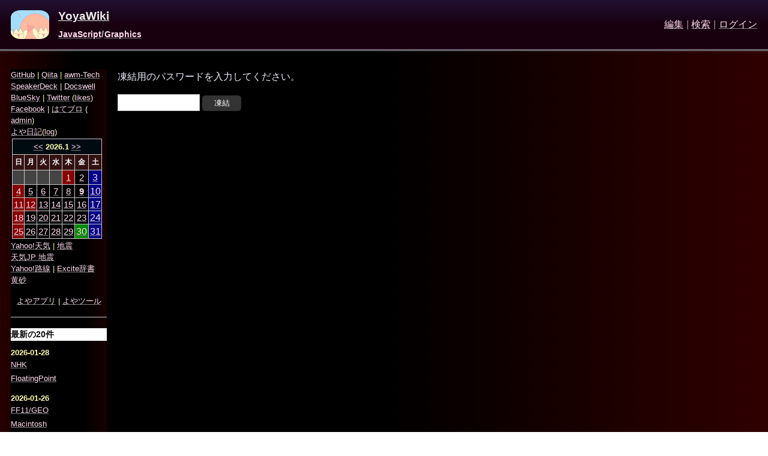

--- FILE ---
content_type: text/html; charset=UTF-8
request_url: https://pwiki.awm.jp/~yoya/?cmd=freeze&page=JavaScript/Graphics
body_size: 9956
content:
<!DOCTYPE html>
<html lang="ja" class="_ikaskin_theme_light_ _ikaskin_wordwrap_" itemscope="itemscope" itemtype="http://schema.org/WebPage">
<head prefix="og: http://ogp.me/ns# fb: http://ogp.me/ns/fb#">
<meta charset="UTF-8"/>
<meta name="viewport" content="width=device-width,initial-scale=1,viewport-fit=cover"/>
<meta name="content-language" content="ja"/>
<meta name="publisher" content="anonymous"/>
<meta name="title" content="JavaScript/Graphics の凍結 - YoyaWiki"/>
<meta name="date" content="1970-01-01T00:00:00+00:00"/>
<meta name="classification" content="wiki"/>
<meta name="format-detection" content="telephone=no"/>
<meta name="theme-color" content="#fff"/><meta name="robots" content="noindex,nofollow,noarchive"/>
<title>JavaScript/Graphics の凍結 - YoyaWiki</title>

<link rel="index" href="https://pwiki.awm.jp/~yoya/" title="YoyaWiki"/>
<link rel="alternate" type="application/rss+xml" title="RSS" href="./?cmd=rss"/>
<script type="text/javascript" src="skin/main.js" defer></script>
<script type="text/javascript" src="skin/search2.js" defer></script>

<link rel="canonical" href="https://pwiki.awm.jp/~yoya/?JavaScript/Graphics+%E3%81%AE%E5%87%8D%E7%B5%90"/>
<link rel="alternate" hreflang="ja" href="https://pwiki.awm.jp/~yoya/?JavaScript/Graphics+%E3%81%AE%E5%87%8D%E7%B5%90"/>

<style>html,legend{color:#000}#body,p{overflow:visible}#_Skin_Article_,pre{width:100%;min-width:0}#contents,#header,#menubar,#rightbar{word-break:break-all;overflow-wrap:break-word}#contents,#header,#menubar,#rightbar,html{overflow-wrap:break-word}#contents,#header,#menubar,#rightbar,code,pre{line-break:anywhere;word-wrap:break-word}#header,#page_title,img{vertical-align:middle}.note_super,a{text-decoration:none}#footer,#menubar,#rightbar,h1,h2,h3,h4,h5,h6{line-height:var(--line-height-ui);position:relative}html,table{line-height:var(--line-height)}article,blockquote,body,code,dd,div,dl,dt,fieldset,footer,form,h1,h2,h3,h4,h5,h6,header,html,input,legend,li,li div,li p,main,nav,ol,p,pre,section,td,textarea,th,ul{margin:0;padding:0}#contents,#header,#logo,body,embed,html,iframe,img,object,pre,video{max-width:100%}#PluginTabs:first-child,#body h1:first-child,#body h2:first-child,#body h3:first-child,#body h4:first-child,#body h5:first-child,#body h6:first-child,#body>:first-child,dd,h1:first-child,h2:first-child,h3:first-child,h4:first-child,h5:first-child,h6:first-child,hr+h1,hr+h2,hr+h3,hr+h4,hr+h5,hr+h6{margin-top:0}#_Skin_SkipLink_,#contents,body,html,pre,svg{height:auto}:root{--mode-width:0;--font-body:-apple-system,BlinkMacSystemFont,'Segoe UI','Noto Sans',Roboto,Helvetica,Arial,sans-serif,'Apple Color Emoji','Segoe UI Emoji';--font-headline:var(--font-body);--font-size:1rem;--line-height:1.666em;--font-size-body:var(--font-size-user, var(--font-size));--line-height-body:var(--line-height-user, var(--line-height));--font-ui:var(--font-body);--font-size-ui:calc(var(--font-size) * 13 / 16);--line-height-ui:1.5em;--font-code:Consolas,Monaco,'Roboto Mono',monospace;--font-size-code:calc(var(--font-size) * 13 / 16);--line-height-code:1.333em;--font-size-table:calc(var(--font-size) * 13 / 16);--margin-paragraph:0rem;--margin-paragraph-body:1.0rem;--margin-block:1.25rem;--margin-ui:2.5ch;--margin-body:2ch;--border-radius:.333rem;--image-border:none;--image-shadow:none;--body-width:var(--body-width-user, 100%);--menu-width:var(--menu-width-user, 10rem);--table-width:var(--table-width-user, auto);--color-border:rgba(0,0,0,.5);--color-border-section:var(--color-border);--color-border-header:var(--color-border);--color-border-footer:var(--color-border);--color-added:rgba(0,0,0,.5);--color-removed:#ccc;--color-search:rgba(0,0,0,.5)}fieldset,img{border:0}address,caption,cite,code,dfn,em,strong,th,var{font-style:normal;font-weight:400}ol,ul,ul.navi>li{list-style:none}caption,th{text-align:left}q:after,q:before{content:''}abbr,acronym{border:0;font-variant:normal}input,select,textarea{font-family:inherit;font-weight:inherit;font-size:100%}#yui3-css-stamp.cssreset,._Skin_MenuButton_,p:empty,span.topicpath-top,tbody:empty,thead:empty{display:none}html{background:#fff;font-family:var(--font-body);font-size:var(--font-size);background-color:var(--color-bg);color:var(--color);-webkit-touch-callout:none;-webkit-text-size-adjust:100%}body,html{position:relative;z-index:0;width:auto;min-width:0;min-height:100vh}*{box-sizing:border-box}article,aside,code,dd,details,dialog,div,dl,dt,fieldset,form,hgroup,hr,nav,p,pre{position:relative;margin:0;padding:0;flex:0 100 auto}#body>div,hr{margin-bottom:var(--margin-ui)}#body{display:block;flex:0 100000 100%;font-size:var(--font-size-body);line-height:var(--line-height-body);margin:0 var(--margin-body);z-index:0}#_Skin_SkipLink_,a._Skin_SkipLink_{z-index:1;position:absolute;margin:0}p{margin-block-start:var(--margin-paragraph);margin-block-end:var(--margin-paragraph)}main code,main ol,main p,main pre,main ul,table{margin-block-start:var(--margin-paragraph);margin-block-end:var(--margin-paragraph-body);margin-inline-start:0;margin-inline-end:0}a{color:var(--color-link);display:inline-block}a:hover{text-decoration-line:underline;text-decoration-style:solid;text-decoration-color:var(--color-link-underline)}a:visited{color:var(--color-link-visited)}#footer,#menubar,#rightbar{font-family:var(--font-ui);font-size:var(--font-size-ui)}#menubar,#navigator,#rightbar,.anchor_super,.jumpmenu,.note_hr,button{user-select:none;-moz-user-select:none;-webkit-user-select:none;-ms-user-select:none}code,pre{font-family:var(--font-code);font-feature-settings:'fwid' 1,'tnum' 1,'zero' 1,'lnum' 1;font-size:var(--font-size-code);line-height:var(--line-height-code);white-space:pre-wrap;tab-size:4;-moz-tab-size:4}#attach,#footer,#header,#lastmodified,#related,h1,h2,h3,h4,h5,h6{font-family:var(--font-headline)}pre{background-color:var(--color-bg-code);color:var(--color-code);position:relative;border:1px solid var(--color-border);border-radius:var(--border-radius);padding:.5em .75em;margin:var(--margin-block) 0}img{border:none}.note_super,sup{vertical-align:super}#contents img{border:var(--image-border);box-shadow:var(--image-shadow)}embed,iframe,img,object,video{height:auto}.edit_form,.spacer,iframe{clear:both}body{display:flex;flex-flow:column nowrap;align-items:stretch;justify-content:flex-start;align-content:flex-start}#footer>*,body>div,body>p,table[summary='calendar frame'] .style_calendar{margin:0}.anchor_super,.jumpmenu{position:absolute;visibility:hidden;vertical-align:super;font-size:var(--font-size-ui);font-weight:400;line-height:1em;width:0;max-width:0;height:0;max-height:0;margin:0;padding:0;border:none;letter-spacing:0;text-indent:0;text-decoration:none;box-shadow:none}.jumpmenu{line-height:0}.anchor_super,.anchor_super:visited,.jumpmenu,.jumpmenu:visited{color:var(--color-border)}:hover>.anchor_super{visibility:visible;position:absolute;min-height:0;min-width:0;margin:0;padding:0;border:none}sub{vertical-align:sub}#contents{display:flex;flex-flow:row nowrap;align-items:stretch;justify-content:var(--justify-content,center);align-content:space-between;flex-grow:10000;margin:0 var(--margin-body);padding:0}#_Skin_Article_{order:var(--order-article,2);flex:10000 1 auto;display:flex;flex-flow:column nowrap;align-items:stretch;justify-content:center;align-content:stretch;margin:0 auto;max-width:var(--body-width,100%);padding:0}#_Skin_Copyright_,#navigator,#navigator>a,#navigator>span,#note .note_super,.contents{display:inline-block}#navigator{clear:both;float:right;text-align:right}#navigator>span{margin:0 .3em;color:var(--color-border-section)}#_Skin_Copyright_{float:left;text-align:left}#menubar,#rightbar{position:relative;top:0;left:0;color:var(--color-menu);background-color:var(--color-bg-menu);width:var(--menu-width);min-width:var(--menu-width);max-width:var(--menu-width);margin:0}#menubar{order:var(--order-menubar,1);flex:0 1 var(--menu-width)}#rightbar{order:var(--order-rightbar,3);flex:0 1 var(--menu-width)}#menubar li,#rightbar li{display:block;margin-top:.3em;margin-bottom:.7em;line-height:1.1em}#menubar ul>li,#rightbar ul>li{list-style-type:none}#menubar.spacer,#rightbar.spacer{min-width:0;max-width:calc(var(--menu-width) + var(--margin-body));flex-basis:calc(100vw - var(--menu-width) - var(--body-width) - var(--margin-body) * 4)}#header{display:flex;flex-flow:row nowrap;line-height:1.1em;border-bottom:3px double var(--color-border-header);padding:1em var(--margin-body);margin:0 0 calc(var(--margin-block) * 1.5)}#header>*{display:flex;margin:0;flex-flow:column nowrap;align-items:stretch;justify-content:center;align-content:center;flex:0 1 auto}#logo,#page_title,dd{display:block}#header>:nth-child(2){margin:0 .25em;flex:1 1 auto}#logo{height:3rem;width:auto;margin-right:.666rem;padding:0;fill:var(--color-logo);stroke:var(--color-logo)}#page_title{font-size:118%;font-weight:700;line-height:1.15em;margin:0 0 .625em;padding:0;background:0 0}#_Skin_Copyright_>a,#page_title>a{color:currentColor;text-decoration-color:currentColor}#topic-path{font-size:88%;font-weight:700;margin:0;user-select:auto;-moz-user-select:auto;-webkit-user-select:auto;-ms-user-select:auto}#note,ul.navi>li a:nth-of-type(2){font-size:90%}#note{clear:both;margin:var(--margin-block) 0 auto}.note_super{font-size:80%}#note .note_super{vertical-align:middle;font-size:100%;margin-right:.333em}#attach,#lastmodified,#related{clear:both;flex-grow:1;font-size:75%;margin:2em var(--margin-body) 0;opacity:.666}#footer{margin:var(--margin-block) 0 0;padding:1em var(--margin-body) 1em;vertical-align:middle;display:flex;flex-flow:column nowrap;background:var(--color-bg-footer);border-top:1px double var(--color-border-footer)}#footer>*>*{margin:.5em 0}h1,h2,h3,h4,h5,h6,hr,table{padding:0;clear:both}h1,h2,h3,h4,h5,h6{color:var(--color-headline);margin:calc(var(--margin-block) * 2) 0 calc(var(--margin-block) * .5);padding:0;font-weight:700;vertical-align:middle;background-color:var(--color-bg-headline);border:0 solid transparent}h1{font-size:201.1357188%}h2{font-size:174.900625%}h3{font-size:152.0875%}h4{font-size:132.25%}h5{font-size:115%}#menubar h6,#rightbar h6,h6{font-size:100%}#menubar h1,#rightbar h1{font-size:161%}#menubar h2,#rightbar h2{font-size:146%}#menubar h3,#rightbar h3{font-size:133%}#menubar h4,#rightbar h4{font-size:121%}#menubar h5,#rightbar h5{font-size:110%}#body h1,#body h2,#body h3{margin-top:calc(var(--margin-block) * 2.5)}#body h3{padding-left:.5em;border-left:var(--border-headline,.4em solid currentColor)}b,strong{font-weight:700;font-style:inherit}em{font-weight:inherit;font-style:italic}table,tbody,td,th,thead{position:relative;width:auto;vertical-align:middle;border:1px solid var(--color-border);border-collapse:collapse;border-spacing:0;-webkit-background-clip:padding-box;background-clip:padding-box;-webkit-border-horizontal-spacing:0;-webkit-border-vertical-spacing:0}table{border-spacing:0;width:var(--table-width);max-width:initial;font-size:var(--font-size-table);padding:0;text-align:left;color:inherit}td,th{padding:.5em;margin:0}.style_th,th,thead td{text-align:center;font-weight:700}li,ol,ul{text-indent:0;list-style-position:inside;vertical-align:middle}main li ol,main li ul{margin-top:0;margin-bottom:0}li{margin-top:.25em;margin-bottom:.25em}ul>li{list-style-type:disc}.contents ul>li,ol>li{list-style-type:decimal}.contents ul>li>ul>li,ol>li>ol>li,ul>li>ol>li{list-style-type:lower-roman}.contents ul>li>ul>li>ul>li,ol>li>ol>li>ol>li,ol>li>ul>li>ol>li,ul>li>ol>li>ol>li,ul>li>ul>li>ol>li{list-style-type:lower-alpha}li>ol,li>ul{margin-left:1.5em}input[type=date],input[type=datetime-local],input[type=datetime],input[type=email],input[type=month],input[type=number],input[type=password],input[type=range],input[type=search],input[type=tel],input[type=text],input[type=time],input[type=url],input[type=week],select,textarea{position:relative;max-width:100%;padding:.25em .5em;border:1px solid var(--color-border);color:var(--color-input);background-color:var(--color-bg-input);white-space:pre-wrap;margin-bottom:.3em}button,input[type=button],input[type=file],input[type=reset],input[type=submit]{font-family:var(--font-ui);font-size:var(--font-size-ui);user-select:none;-moz-user-select:none;-webkit-user-select:none;-ms-user-select:none;vertical-align:middle;line-height:1em;min-width:5em;min-height:1.5rem;cursor:pointer}button,input[type=button],input[type=reset],input[type=submit]{padding:.5em 1em;border:var(--color-border);border-radius:var(--border-radius);color:var(--color-bg);background-color:var(--color)}button:focus,input[type=button]:focus,input[type=reset]:focus,input[type=submit]:focus{background-color:var(--color-link)}input[type=file]{margin-top:.666em;margin-bottom:.666em}button:disabled,input[type=button]:disabled,input[type=file]:disabled,input[type=reset]:disabled,input[type=submit]:disabled{opacity:.5;cursor:auto}hr{margin-top:var(--margin-ui);border-width:1px 0 0;border-style:solid;border-color:var(--color-border)}.contents{width:auto;font-size:88%;border:1px dashed var(--color-border);padding:0 1em}.contents,.contents ol,.contents ul{line-height:1.25em}.attention,.attention a,.attention a:visited{color:var(--color-attention)}strong.word0,strong.word1,strong.word2,strong.word3,strong.word4,strong.word5,strong.word6,strong.word7,strong.word8,strong.word9{color:var(--color-search);background-color:var(--color-bg-search)}svg{width:auto}dt{margin-bottom:0}dd{margin-inline-start:2em}blockquote{margin-left:2em;font-size:97.5%}dialog{border:0;background:0 0}dialog::backdrop{background:rgba(0,0,0,.5)}#_Skin_SkipLink_{top:.5rem;left:.5rem;min-width:15em;padding:0;line-height:0;outline:0}a._Skin_SkipLink_{left:0;top:-100rem;font-size:.9rem;font-weight:600;padding:0 .75em;line-height:2em;height:2em;vertical-align:middle;color:var(--color-bg);background:var(--color-link);border-radius:var(--border-radius)}.__plugin_new,div.counter,span.counter{font-size:70%}a._Skin_SkipLink_:focus{top:0}.clear{margin:0;clear:both}.diff_added{color:var(--color-added);background-color:var(--color-bg-added)}.diff_removed{color:var(--color-removed);background-color:var(--color-bg-removed)}form>div{z-index:1}div.img_margin{margin-right:1em}span.topicpath-slash{margin:0 .0333em;color:var(--color)}ul.navi{display:flex;flex-flow:row nowrap;justify-content:space-between;font-size:1rem}ul.navi>li a:first-of-type{font-weight:600}ul.navi>li.navi_left{text-align:left;order:1}ul.navi>li.navi_none{text-align:center;order:2}ul.navi>li.navi_right{text-align:right;order:3}tr.bugtrack_list_header th{background-color:#ffc}tr.bugtrack_state_proposal td{background-color:#ccf}tr.bugtrack_state_accept td{background-color:#fc9}tr.bugrack_state_resolved td{background-color:#cfc}tr.bugtrack_state_pending td{background-color:#fcf}tr.bugtrack_state_cancel td{background-color:#ccc}tr.bugtrack_state_undef td{background-color:#f33}.search-result-page-summary{font-size:70%;color:gray;overflow:hidden;text-overflow:ellipsis;white-space:nowrap}.style_calendar td,.style_calendar th{padding:.125rem .0625rem;text-align:center;vertical-align:middle;white-space:nowrap}.style_td_caltop{white-space:pre-wrap}.__plugin_new{line-height:1em;font-weight:700;text-align:center;vertical-align:middle;white-space:nowrap}#_edit_form_markup{font-size:.9rem;width:auto;min-width:auto;max-width:30em}#footer div#_p_recaptcha3_terms{font-size:.4375rem}.EasyMDEContainer .CodeMirror{padding:.25em 0!important}.EasyMDEContainer .CodeMirror *{font-feature-settings:normal}.EasyMDEContainer button{color:var(--color)}.EasyMDEContainer .cm-tab{background:rgba(0,255,255,.025)}.EasyMDEContainer .cm-tab:before{position:absolute;content:'⇢';color:rgba(0,128,128,.25);font-size:90%;text-align:center;vertical-align:middle;width:100%: height: 100%}@media print{a{text-decoration:none}#PluginTabs,#_Skin_ModalScreen_,#_p_recaptcha3_terms,#attach,#menubar,#navigator,#related,#rightbar,#toolbar,.anchor_super,.jumpmenu{display:none}}@media (max-width:767px){:root{--margin-body:.5ch;--mode-width:1}#contents{flex-direction:column}#_Skin_Article_{justify-content:flex-start;flex:10000 1 auto;order:1}#menubar,#rightbar{font-size:var(--font-size);line-height:var(--line-height);margin:var(--margin-ui) auto 0;padding:var(--margin-body);border:1px solid var(--color-border-section);min-width:100%;max-width:100%;border-radius:var(--border-radius);order:2;flex:1 1 auto}#rightbar{order:3}@media screen{#_Skin_ModalScreen_{position:absolute;left:0;top:0;min-width:100%;min-height:100%;max-height:initial;height:auto;margin:0;padding:0 var(--margin-body);overflow:auto;z-index:1999999990;pointer-events:auto;visibility:visible;flex-flow:column nowrap;align-items:stretch;justify-content:flex-start;align-content:flex-start;background:0 0}#_Skin_ModalScreen_ #menubar{max-height:initial;height:auto;margin:var(--margin-ui) auto;order:1;overflow:hidden}._Skin_MenuButton_{position:absolute;top:.375rem;right:.375rem;display:block;z-index:1;width:2.25rem;min-width:2.25rem;max-width:2.25rem;height:2.25rem;min-height:2.25rem;max-height:2.25rem;font-size:0;line-height:0;color:var(--color);background-color:var(--color-bg);border:1px solid var(--color-border-section);border-radius:var(--border-radius);text-align:center;vertical-align:middle;font-weight:700;margin:0;padding:0;fill:var(--color);stroke-width:0;cursor:pointer}#_Skin_MenuOpenButton_{position:relative;top:0;left:0}}#menubar{pointer-events:auto}td input[type=date],td input[type=datetime-local],td input[type=datetime],td input[type=email],td input[type=file],td input[type=month],td input[type=number],td input[type=password],td input[type=range],td input[type=search],td input[type=tel],td input[type=text],td input[type=time],td input[type=url],td input[type=week],td textarea{width:auto;max-width:75vw}div>textarea{width:auto;max-width:100%}#menubar.spacer,#rightbar.spacer{display:none}}html._ikaskin_simplify_ #body h1,html._ikaskin_simplify_ #body h2,html._ikaskin_simplify_ #body h3,html._ikaskin_simplify_ #body h4,html._ikaskin_simplify_ #body h5,html._ikaskin_simplify_ #body h6{border:none;padding:0}html._ikaskin_wordwrap_ main h1,html._ikaskin_wordwrap_ main h2,html._ikaskin_wordwrap_ main h3,html._ikaskin_wordwrap_ main h4,html._ikaskin_wordwrap_ main h5,html._ikaskin_wordwrap_ main h6,html._ikaskin_wordwrap_ main li,html._ikaskin_wordwrap_ main p{word-break:normal;word-break:break-word;overflow-wrap:normal;word-wrap:break-word;line-break:normal}html._ikaskin_wordbreak_ main h1,html._ikaskin_wordbreak_ main h2,html._ikaskin_wordbreak_ main h3,html._ikaskin_wordbreak_ main h4,html._ikaskin_wordbreak_ main h5,html._ikaskin_wordbreak_ main h6,html._ikaskin_wordbreak_ main li,html._ikaskin_wordbreak_ main p{word-break:break-all;overflow-wrap:break-word;word-wrap:break-word;line-break:anywhere}@media screen{:root{--color-bg:var(--color-bg-user, #fff);--color:#333;--color-headline:#111;--color-bg-headline:var(--color-bg);--color-menu:var(--color);--color-bg-menu:var(--color-bg);--color-link:var(--color-link-user, #006070);--color-link-underline:var(--color-link);--color-link-visited:var(--color-link);--color-logo:var(--color);--color-border:#ccc;--color-input:var(--color);--color-bg-input:#fff;--color-code:rgba(0,0,0,.8);--color-bg-code:#fafafa;--color-bg-table:#fafafa;--color-attention:#e70473;--color-added:#e70473;--color-bg-added:transparent;--color-removed:#00c1c1;--color-bg-removed:transparent;--color-search:var(--color-attention);--color-bg-search:transparent;--color-border-section:#999;--color-border-header:var(--color-border-section);--color-border-footer:var(--color-border-section);--color-bg-footer:transparent;--dcolor-bg:var(--dcolor-bg-user, #212122);--dcolor:rgba(236,236,236,.95);--dcolor-headline:var(--dcolor);--dcolor-bg-headline:var(--dcolor-bg);--dcolor-menu:var(--dcolor);--dcolor-bg-menu:var(--dcolor-bg);--dcolor-link:var(--dcolor-link-user, rgb(160,240,240));--dcolor-link-underline:var(--dcolor-link-user, rgba(160,240,240,.3));--dcolor-link-visited:var(--dcolor-link);--dcolor-logo:var(--dcolor);--dcolor-border:rgba(236,236,236,.333);--dcolor-input:var(--dcolor);--dcolor-bg-input:#000;--dcolor-code:rgba(236,236,236,.8);--dcolor-bg-code:rgba(128,128,128,.1);--dcolor-bg-table:rgba(128,128,128,.1);--dcolor-attention:#e70473;--dcolor-added:#e70473;--dcolor-bg-added:transparent;--dcolor-removed:#00c1c1;--dcolor-bg-removed:transparent;--dcolor-search:var(--dcolor-attention);--dcolor-bg-search:transparent;--dcolor-border-section:rgba(236,236,236,.5);--dcolor-border-header:var(--dcolor-border-section);--dcolor-border-footer:var(--dcolor-border-section);--dcolor-bg-footer:transparent}html._ikaskin_theme_dark_{--color-bg:var(--dcolor-bg);--color:var(--dcolor);--color-headline:var(--dcolor-headline);--color-bg-headline:var(--dcolor-bg-headline);--color-menu:var(--dcolor-menu);--color-bg-menu:var(--dcolor-bg-menu);--color-link:var(--dcolor-link);--color-link-underline:var(--dcolor-link-underline);--color-link-visited:var(--dcolor-link-visited);--color-logo:var(--dcolor-logo);--color-border:var(--dcolor-border);--color-input:var(--dcolor-input);--color-bg-input:var(--dcolor-bg-input);--color-code:var(--dcolor-code);--color-bg-code:var(--dcolor-bg-code);--color-bg-table:var(--dcolor-bg-table);--color-attention:var(--dcolor-attention);--color-added:var(--dcolor-added);--color-bg-added:var(--dcolor-bg-added);--color-removed:var(--dcolor-removed);--color-bg-removed:var(--dcolor-bg-removed);--color-search:var(--dcolor-search);--color-bg-search:var(--dcolor-bg-search);--color-border-section:var(--dcolor-border-section);--color-border-header:var(--dcolor-border-header);--color-border-footer:var(--dcolor-border-footer);--color-bg-footer:var(--dcolor-bg-footer)}}@media screen and (prefers-color-scheme:dark),screen and (light-level:dim),screen and (environment-blending:additive){:root{color-scheme:dark}html._ikaskin_theme_adaptive_{--color-bg:var(--dcolor-bg);--color:var(--dcolor);--color-headline:var(--dcolor-headline);--color-bg-headline:var(--dcolor-bg-headline);--color-menu:var(--dcolor-menu);--color-bg-menu:var(--dcolor-bg-menu);--color-link:var(--dcolor-link);--color-link-underline:var(--dcolor-link-underline);--color-link-visited:var(--dcolor-link-visited);--color-logo:var(--dcolor-logo);--color-border:var(--dcolor-border);--color-input:var(--dcolor-input);--color-bg-input:var(--dcolor-bg-input);--color-code:var(--dcolor-code);--color-bg-code:var(--dcolor-bg-code);--color-bg-table:var(--dcolor-bg-table);--color-attention:var(--dcolor-attention);--color-added:var(--dcolor-added);--color-bg-added:var(--dcolor-bg-added);--color-removed:var(--dcolor-removed);--color-bg-removed:var(--dcolor-bg-removed);--color-search:var(--dcolor-search);--color-bg-search:var(--dcolor-bg-search);--color-border-section:var(--dcolor-border-section);--color-border-header:var(--dcolor-border-header);--color-border-footer:var(--dcolor-border-footer);--color-bg-footer:var(--dcolor-bg-footer)}}@media screen and (forced-colors:active){:root{--color-bg:Canvas;--color:CanvasText;--color-headline:CanvasText;--color-bg-headline:Canvas;--color-menu:CanvasText;--color-bg-menu:Canvas;--color-link:LinkText;--color-link-underline:LinkText;--color-link-visited:VisitedText;--color-logo:CanvasText;--color-border:GrayText;--color-input:FieldText;--color-bg-input:Field;--color-code:CanvasText;--color-bg-code:Canvas;--color-bg-table:Canvas;--color-attention:MarkText;--color-added:MarkText;--color-bg-added:Mark;--color-removed:HighlightText;--color-bg-removed:Highlight;--color-search:MarkText;--color-bg-search:Mark;--color-border-section:GrayText;--color-border-header:GrayText;--color-border-footer:GrayText;--color-bg-footer:transparent}a._Skin_SkipLink_,button,button:focus,input[type=button],input[type=button]:focus,input[type=reset],input[type=reset]:focus,input[type=submit],input[type=submit]:focus{color:ButtonText;background:ButtonFace;border:outset buttonBorder}}</style><style>:root{--margin-article-left:var(--margin-ui);}</style><link rel="stylesheet" type="text/css" href="skin/yoyastyle.css"/>


</head>
<body>
<div id="pukiwiki-site-properties" style="display:none;">
<input type="hidden" class="site-props" value="{&quot;is_utf8&quot;:true,&quot;json_enabled&quot;:true,&quot;show_passage&quot;:true,&quot;base_uri_pathname&quot;:&quot;/~yoya/&quot;,&quot;base_uri_absolute&quot;:&quot;https://pwiki.awm.jp/~yoya/&quot;}" />
<input type="hidden" class="plugin-name" value="freeze" />
<input type="hidden" class="page-name" value="JavaScript/Graphics" />
<input type="hidden" class="page-in-edit" value="false" />
<input type="hidden" class="ticketlink-def" value="[]" />



<input type="hidden" class="topicpath-links" value="[{&quot;page&quot;:&quot;JavaScript&quot;,&quot;leaf&quot;:&quot;JavaScript&quot;,&quot;uri&quot;:&quot;./?JavaScript&quot;}]" />
</div>
<nav id="_Skin_SkipLink_" aria-label="Skip links">
	<a class="_Skin_SkipLink_" href="#contents">Skip to main content</a>
	<a id="_Skin_SkipLink_Open_" class="_Skin_SkipLink_" href="#menubar">Skip to sub menu</a>	<a class="_Skin_SkipLink_" href="#navigator">Skip to navigator</a>
</nav>

<header id="header">
	<div>
		<a href="./"><img id="logo" src="image/saitama.gif" width="40" height="40" title="YoyaWiki" alt="Top"/ style="border-radius: 25%"></a>
	</div>

	<div>
		<h1 id="page_title"><a href="./">YoyaWiki</a></h1><div id="topic-path"><span class="topicpath-top"><a href="./" title="FrontPage" class="link_page_passage" data-mtime="2026-01-22T05:17:09+00:00">Top</a><span class="topicpath-slash">/</span></span><a href="./?JavaScript">JavaScript</a><span class="topicpath-slash">/</span><a href="./?plugin=related&amp;page=JavaScript%2FGraphics">Graphics</a></div>	</div>
	<div>		<nav id="navigator" aria-label="Nav links">
<a href="./?cmd=edit&amp;page=JavaScript/Graphics" >編集</a><span>|</span><a href="./?cmd=search" >検索</a><span>|</span><a href="./?plugin=loginform&amp;pcmd=login&amp;page=JavaScript/Graphics" >ログイン</a>		</nav>
</div>
</header>

<main id="contents">
	<article id="_Skin_Article_">
		<div id="body"><p>凍結用のパスワードを入力してください。</p>
<form action="./" method="post">
<div><input type="hidden" name="encode_hint" value="ぷ" /></div>
 <div>
  <input type="hidden"   name="cmd"  value="freeze" />
  <input type="hidden"   name="page" value="JavaScript/Graphics" />
  <input type="password" name="pass" size="12" />
  <input type="submit"   name="ok"   value="凍結" />
 </div>
</form></div>
			</article>

	<div id="menubar">

<div style="text-align:left"><a href="http://github.com/yoya/" rel="nofollow">GitHub</a> |
<a href="https://qiita.com/yoya" rel="nofollow">Qiita</a>  |
<a href="https://blog.awm.jp/" rel="nofollow">awm-Tech</a> <br class="spacer" />
<a href="https://speakerdeck.com/yoya" rel="nofollow">SpeakerDeck</a> |
<a href="https://www.docswell.com/user/yoya" rel="nofollow">Docswell</a>  <br class="spacer" />
<a href="https://bsky.app/profile/yoya.bsky.social" rel="nofollow">BlueSky</a>  |
<a href="http://twitter.com/yoya" rel="nofollow">Twitter</a> (<a href="http://twitter.com/yoya/likes" rel="nofollow">likes</a>) <br class="spacer" />
<a href="http://www.facebook.com/yoyapp" rel="nofollow">Facebook</a> |
<a href="https://yoya.hatenadiary.jp/" rel="nofollow">はてブロ</a> (<a href="http://d.hatena.ne.jp/yoya/admin" rel="nofollow">admin</a>) <br class="spacer" />
<a href="http://diary.awm.jp/~yoya/" rel="nofollow">よや日記</a>(<a href="http://diary.awm.jp/~yoya/log.cgi" rel="nofollow">log</a>)</div>
   <table class="ministyle_calendar" cellspacing="1" width="150" border="0" summary="calendar body">
    <tr>
     <td class="ministyle_td_caltop" colspan="7">
      <a href="https://pwiki.awm.jp/~yoya/?plugin=minicalendar&amp;file=&amp;date=202512&amp;mode=viewex">&lt;&lt;</a>
      <strong>2026.1</strong>
      <a href="https://pwiki.awm.jp/~yoya/?plugin=minicalendar&amp;file=&amp;date=202602&amp;mode=viewex">&gt;&gt;</a>
     </td>
    </tr>
    <tr>
     <td class="ministyle_td_week">日</td>
     <td class="ministyle_td_week">月</td>
     <td class="ministyle_td_week">火</td>
     <td class="ministyle_td_week">水</td>
     <td class="ministyle_td_week">木</td>
     <td class="ministyle_td_week">金</td>
     <td class="ministyle_td_week">土</td>
    </tr>
    <tr>
     <td class="ministyle_td_blank">&nbsp;</td>
     <td class="ministyle_td_blank">&nbsp;</td>
     <td class="ministyle_td_blank">&nbsp;</td>
     <td class="ministyle_td_blank">&nbsp;</td>
     <td class="ministyle_td_sun"><a class="small" href="https://pwiki.awm.jp/~yoya/?cmd=edit&amp;page=2026-01-01&amp;refer=" title="2026-01-01">1</a></td>
     <td class="ministyle_td_day"><a class="small" href="https://pwiki.awm.jp/~yoya/?cmd=edit&amp;page=2026-01-02&amp;refer=" title="2026-01-02">2</a></td>
     <td class="ministyle_td_sat"><a class="small" href="https://pwiki.awm.jp/~yoya/?cmd=edit&amp;page=2026-01-03&amp;refer=" title="2026-01-03">3</a></td>
    </tr>
    <tr>
     <td class="ministyle_td_sun"><a class="small" href="https://pwiki.awm.jp/~yoya/?cmd=edit&amp;page=2026-01-04&amp;refer=" title="2026-01-04">4</a></td>
     <td class="ministyle_td_day"><a class="small" href="https://pwiki.awm.jp/~yoya/?cmd=edit&amp;page=2026-01-05&amp;refer=" title="2026-01-05">5</a></td>
     <td class="ministyle_td_day"><a class="small" href="https://pwiki.awm.jp/~yoya/?cmd=edit&amp;page=2026-01-06&amp;refer=" title="2026-01-06">6</a></td>
     <td class="ministyle_td_day"><a class="small" href="https://pwiki.awm.jp/~yoya/?cmd=edit&amp;page=2026-01-07&amp;refer=" title="2026-01-07">7</a></td>
     <td class="ministyle_td_day"><a class="small" href="https://pwiki.awm.jp/~yoya/?cmd=edit&amp;page=2026-01-08&amp;refer=" title="2026-01-08">8</a></td>
     <td class="ministyle_td_day"><a class="small" href="./?2026-01-09" title="2026-01-09"><strong>9</strong></a></td>
     <td class="ministyle_td_sat"><a class="small" href="https://pwiki.awm.jp/~yoya/?cmd=edit&amp;page=2026-01-10&amp;refer=" title="2026-01-10">10</a></td>
    </tr>
    <tr>
     <td class="ministyle_td_sun"><a class="small" href="https://pwiki.awm.jp/~yoya/?cmd=edit&amp;page=2026-01-11&amp;refer=" title="2026-01-11">11</a></td>
     <td class="ministyle_td_sun"><a class="small" href="https://pwiki.awm.jp/~yoya/?cmd=edit&amp;page=2026-01-12&amp;refer=" title="2026-01-12">12</a></td>
     <td class="ministyle_td_day"><a class="small" href="https://pwiki.awm.jp/~yoya/?cmd=edit&amp;page=2026-01-13&amp;refer=" title="2026-01-13">13</a></td>
     <td class="ministyle_td_day"><a class="small" href="https://pwiki.awm.jp/~yoya/?cmd=edit&amp;page=2026-01-14&amp;refer=" title="2026-01-14">14</a></td>
     <td class="ministyle_td_day"><a class="small" href="https://pwiki.awm.jp/~yoya/?cmd=edit&amp;page=2026-01-15&amp;refer=" title="2026-01-15">15</a></td>
     <td class="ministyle_td_day"><a class="small" href="https://pwiki.awm.jp/~yoya/?cmd=edit&amp;page=2026-01-16&amp;refer=" title="2026-01-16">16</a></td>
     <td class="ministyle_td_sat"><a class="small" href="https://pwiki.awm.jp/~yoya/?cmd=edit&amp;page=2026-01-17&amp;refer=" title="2026-01-17">17</a></td>
    </tr>
    <tr>
     <td class="ministyle_td_sun"><a class="small" href="https://pwiki.awm.jp/~yoya/?cmd=edit&amp;page=2026-01-18&amp;refer=" title="2026-01-18">18</a></td>
     <td class="ministyle_td_day"><a class="small" href="https://pwiki.awm.jp/~yoya/?cmd=edit&amp;page=2026-01-19&amp;refer=" title="2026-01-19">19</a></td>
     <td class="ministyle_td_day"><a class="small" href="https://pwiki.awm.jp/~yoya/?cmd=edit&amp;page=2026-01-20&amp;refer=" title="2026-01-20">20</a></td>
     <td class="ministyle_td_day"><a class="small" href="https://pwiki.awm.jp/~yoya/?cmd=edit&amp;page=2026-01-21&amp;refer=" title="2026-01-21">21</a></td>
     <td class="ministyle_td_day"><a class="small" href="https://pwiki.awm.jp/~yoya/?cmd=edit&amp;page=2026-01-22&amp;refer=" title="2026-01-22">22</a></td>
     <td class="ministyle_td_day"><a class="small" href="https://pwiki.awm.jp/~yoya/?cmd=edit&amp;page=2026-01-23&amp;refer=" title="2026-01-23">23</a></td>
     <td class="ministyle_td_sat"><a class="small" href="https://pwiki.awm.jp/~yoya/?cmd=edit&amp;page=2026-01-24&amp;refer=" title="2026-01-24">24</a></td>
    </tr>
    <tr>
     <td class="ministyle_td_sun"><a class="small" href="https://pwiki.awm.jp/~yoya/?cmd=edit&amp;page=2026-01-25&amp;refer=" title="2026-01-25">25</a></td>
     <td class="ministyle_td_day"><a class="small" href="https://pwiki.awm.jp/~yoya/?cmd=edit&amp;page=2026-01-26&amp;refer=" title="2026-01-26">26</a></td>
     <td class="ministyle_td_day"><a class="small" href="https://pwiki.awm.jp/~yoya/?cmd=edit&amp;page=2026-01-27&amp;refer=" title="2026-01-27">27</a></td>
     <td class="ministyle_td_day"><a class="small" href="https://pwiki.awm.jp/~yoya/?cmd=edit&amp;page=2026-01-28&amp;refer=" title="2026-01-28">28</a></td>
     <td class="ministyle_td_day"><a class="small" href="https://pwiki.awm.jp/~yoya/?cmd=edit&amp;page=2026-01-29&amp;refer=" title="2026-01-29">29</a></td>
     <td class="ministyle_td_today"><a class="small" href="https://pwiki.awm.jp/~yoya/?cmd=edit&amp;page=2026-01-30&amp;refer=" title="2026-01-30">30</a></td>
     <td class="ministyle_td_sat"><a class="small" href="https://pwiki.awm.jp/~yoya/?cmd=edit&amp;page=2026-01-31&amp;refer=" title="2026-01-31">31</a></td>
    </tr>
   </table>

<p><a href="http://weather.yahoo.co.jp/weather/" rel="nofollow">Yahoo!天気</a> |
<a href="http://typhoon.yahoo.co.jp/weather/jp/earthquake/" rel="nofollow">地震</a>
<br class="spacer" />
<a href="http://tenki.jp/earthquake/" rel="nofollow">天気JP 地震</a>
<br class="spacer" />
<a href="http://transit.yahoo.co.jp/" rel="nofollow">Yahoo!路線</a> |
<a href="http://www.excite.co.jp/dictionary/" rel="nofollow">Excite辞書</a>
<br class="spacer" />
<a href="https://www.data.jma.go.jp/env/kosa/fcst/" rel="nofollow">黄砂</a>
<br class="spacer" /></p>
<div style="text-align:center"><a href="https://app.awm.jp/" rel="nofollow">よやアプリ</a> | <a href="https://www.awm.jp/~yoya/php/" rel="nofollow">よやツール</a></div>
<hr class="full_hr" />
<h5>最新の20件</h5>
<div><strong>2026-01-28</strong>
<ul class="recent_list">
 <li><a href="./?NHK" class="link_page_passage" data-mtime="2026-01-28T07:03:49+00:00">NHK</a></li>
 <li><a href="./?FloatingPoint" class="link_page_passage" data-mtime="2026-01-28T06:29:14+00:00">FloatingPoint</a></li>
</ul>
<strong>2026-01-26</strong>
<ul class="recent_list">
 <li><a href="./?FF11/GEO" class="link_page_passage" data-mtime="2026-01-26T14:48:11+00:00">FF11/GEO</a></li>
 <li><a href="./?Macintosh" class="link_page_passage" data-mtime="2026-01-26T10:27:21+00:00">Macintosh</a></li>
 <li><a href="./?RussianFederation" class="link_page_passage" data-mtime="2026-01-26T05:01:12+00:00">RussianFederation</a></li>
</ul>
<strong>2026-01-25</strong>
<ul class="recent_list">
 <li><a href="./?FF11/VoidWatch/AhtUrhgan" class="link_page_passage" data-mtime="2026-01-25T05:37:20+00:00">FF11/VoidWatch/AhtUrhgan</a></li>
 <li><a href="./?FF11/Ahturhgan" class="link_page_passage" data-mtime="2026-01-25T04:41:51+00:00">FF11/Ahturhgan</a></li>
</ul>
<strong>2026-01-24</strong>
<ul class="recent_list">
 <li><a href="./?FF11/Embryo" class="link_page_passage" data-mtime="2026-01-24T08:10:27+00:00">FF11/Embryo</a></li>
</ul>
<strong>2026-01-23</strong>
<ul class="recent_list">
 <li><a href="./?7-Zip" class="link_page_passage" data-mtime="2026-01-23T02:35:03+00:00">7-Zip</a></li>
 <li><a href="./?Wagner/TristanUndIsolde" class="link_page_passage" data-mtime="2026-01-22T17:35:50+00:00">Wagner/TristanUndIsolde</a></li>
</ul>
<strong>2026-01-22</strong>
<ul class="recent_list">
 <li><a href="./?CVE-2026-23952" class="link_page_passage" data-mtime="2026-01-22T13:09:03+00:00">CVE-2026-23952</a></li>
 <li><a href="./?CVE/ImageMagick" class="link_page_passage" data-mtime="2026-01-22T13:02:48+00:00">CVE/ImageMagick</a></li>
 <li><a href="./?Lua" class="link_page_passage" data-mtime="2026-01-22T11:58:36+00:00">Lua</a></li>
 <li><a href="./?PowerShell" class="link_page_passage" data-mtime="2026-01-22T11:58:17+00:00">PowerShell</a></li>
 <li><a href="./" class="link_page_passage" data-mtime="2026-01-22T05:17:09+00:00">FrontPage</a></li>
</ul>
<strong>2026-01-21</strong>
<ul class="recent_list">
 <li><a href="./?RichardStraus/EinHeldenleben" class="link_page_passage" data-mtime="2026-01-21T09:26:53+00:00">RichardStraus/EinHeldenleben</a></li>
</ul>
<strong>2026-01-20</strong>
<ul class="recent_list">
 <li><a href="./?CVE-2026-23876" class="link_page_passage" data-mtime="2026-01-20T06:57:02+00:00">CVE-2026-23876</a></li>
 <li><a href="./?CVE-2026-22770" class="link_page_passage" data-mtime="2026-01-20T06:44:18+00:00">CVE-2026-22770</a></li>
</ul>
<strong>2026-01-19</strong>
<ul class="recent_list">
 <li><a href="./?IgorStravinsky/TheFirebird" class="link_page_passage" data-mtime="2026-01-18T16:58:59+00:00">IgorStravinsky/TheFirebird</a></li>
</ul>
<strong>2026-01-17</strong>
<ul class="recent_list">
 <li><a href="./?Bitchat" class="link_page_passage" data-mtime="2026-01-17T13:35:54+00:00">Bitchat</a></li>
</ul>
</div>
<hr class="full_hr" />
<p><a href="http://pwiki.awm.jp/~yoya/?cmd=edit&amp;page=MenuBar" rel="nofollow">Menu編集</a>
<br class="spacer" />
<a href="./?Administrator" title="Administrator" class="link_page_passage" data-mtime="2024-07-11T12:18:22+00:00">Wiki管理メモ</a></p>
</div>	<div id="rightbar" class="spacer"></div></main>

<footer id="footer">
	<div>
		<nav id="navigator" aria-label="Nav links">
			<a href="./?cmd=edit&amp;page=JavaScript/Graphics" >編集</a><span>|</span><a href="./?plugin=attach&amp;pcmd=upload&amp;page=JavaScript/Graphics" >添付</a><span>|</span><a href="./?cmd=diff&amp;page=JavaScript/Graphics" >差分</a><span>|</span><a href="./?plugin=rename&amp;refer=JavaScript/Graphics" >名前変更</a><span>|</span><a href="./?plugin=newpage&amp;refer=JavaScript/Graphics" >新規</a><span>|</span><a href="./?cmd=list" >一覧</a><span>|</span><a href="./?cmd=search" >検索</a><span>|</span><a href="./?plugin=loginform&amp;pcmd=login&amp;page=JavaScript/Graphics" >ログイン</a>		</nav>

			</div>

			</footer>

<script>/*<!--*/
'use strict';
var	__Skin__ = function() {
	const self = this;
	this.screen = null;
	this.menuButton = null;
	this.article = null;
	this.menu = null;
	this.mobile = 0;

	var	body = document.body;
	var	header = document.getElementById('header');
	self.article = document.getElementById('_Skin_Article_');
	self.menu = document.getElementById('menubar');

	if (body && header && self.article && self.menu) {
		header.insertAdjacentHTML('beforeend', '<div><button class="_Skin_MenuButton_" id="_Skin_MenuOpenButton_" aria-label="Open sub menu"><svg aria-hidden="true" focusable="false" xmlns="http://www.w3.org/2000/svg" width="16px" height="16px" viewBox="0 0 16 16"><title>Open sub menu</title><path d="M15.999,3.2H0V0h15.999V3.2z M15.999,6.399H0v3.2h15.999V6.399z M15.999,12.8H0v3.199h15.999V12.8z"/></svg></button></div>');
		this.menuButton = document.getElementById('_Skin_MenuOpenButton_');
		this.menuButton.addEventListener('click', function(e) { e.stopPropagation(); e.preventDefault(); self.Open(); }, {passive: false});
		document.getElementById('_Skin_SkipLink_Open_').addEventListener('click', function(e) { self.Open(); }, {passive: false});

		self.menu.insertAdjacentHTML('beforeend', '<button class="_Skin_MenuButton_" id="_Skin_MenuCloseButton_" aria-label="Close sub menu"><svg aria-hidden="true" focusable="false" xmlns="http://www.w3.org/2000/svg" width="16px" height="16px" viewBox="0 0 16 16"><title>Close sub menu</title><path d="M15.995,2.285l-5.713,5.712l5.713,5.712l-2.285,2.286l-5.712-5.713l-5.713,5.713L0,13.71l5.713-5.712L0,2.285L2.285,0 l5.713,5.713L13.71,0L15.995,2.285z"/></svg></button>');
		self.menu.addEventListener('click', function(e) { e.stopPropagation(); }, {passive: false});
		self.menu.addEventListener('touchmove', function(e) { e.stopPropagation(); }, {passive: false});
		self.menu.addEventListener('wheel', function(e) { e.stopPropagation(); }, {passive: false});
		document.getElementById('_Skin_MenuCloseButton_').addEventListener('click', function(e) { e.stopPropagation(); e.preventDefault(); self.Close(); }, {passive: false});

		self.screen = document.createElement('dialog');
		self.screen.addEventListener('click', function(e) { e.stopPropagation(); e.preventDefault(); self.Close(); }, {passive: false});
		self.screen.id = '_Skin_ModalScreen_';
		body.insertAdjacentElement('beforeend', self.screen);

		window.addEventListener('resize', function() { self.Change(); });

		self.Change();
	}
};
__Skin__.prototype.Change = function() {
	var	mobile_ = parseInt(getComputedStyle(document.documentElement).getPropertyValue('--mode-width'));
	if (this.mobile != mobile_) {
		this.mobile = mobile_;

		this.Close();

		if (this.mobile) {
			if (this.screen) this.screen.insertAdjacentElement('afterbegin', this.menu);
		} else {
			if (this.article) this.article.insertAdjacentElement('afterend', this.menu);
		}
	}
};
__Skin__.prototype.Open = function() {
	if (this.screen && this.menuButton) {
		const	style_ = window.getComputedStyle(this.menuButton);
		if (style_.getPropertyValue('display') != 'none') this.screen.showModal();
	}
};
__Skin__.prototype.Close = function() { if (this.screen) this.screen.close(); };
window.addEventListener('DOMContentLoaded', function() { new __Skin__();  }, false);
/*-->*/</script>


</body>
</html>
